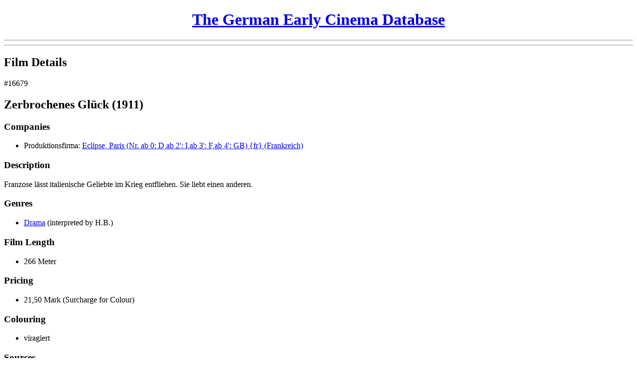

--- FILE ---
content_type: text/html; charset=UTF-8
request_url: https://earlycinema.dch.phil-fak.uni-koeln.de/films/view/16679
body_size: 2610
content:
<!DOCTYPE html PUBLIC "-//W3C//DTD XHTML 1.0 Transitional//EN" "http://www.w3.org/TR/xhtml1/DTD/xhtml1-transitional.dtd">
<html xmlns="http://www.w3.org/1999/xhtml">
<head>
	<meta http-equiv="Content-Type" content="text/html; charset=utf-8" />	<title>
		The German Early Cinema Database:
		Film Supply 1895-1920:
		Film: Zerbrochenes Glück	</title>
	<link href="/favicon.ico" type="image/x-icon" rel="icon" /><link href="/favicon.ico" type="image/x-icon" rel="shortcut icon" /><link rel="stylesheet" type="text/css" href="/css/font-face.css" /><link rel="stylesheet" type="text/css" href="/css/cinema.css" /><script type="text/javascript" src="/js/jquery.js"></script><script type="text/javascript" src="/js/jquery.livequery.js"></script><script type="text/javascript" src="/js/form_js.js"></script><script type="text/javascript" src="/js/infotext_js.js"></script><script>
  (function() {
    if (!window._paq) window._paq = [];
    var href = "https://webstats.dh.uni-koeln.de";
    var prev = window.location.href;

    window._paq.push(["setTrackerUrl", href + "/matomo.php"]);
    window._paq.push(["setSiteId", "16"]);
    window._paq.push(["trackPageView"]);
    window._paq.push(["enableLinkTracking"]);

    window.addEventListener("click", function(event) {
      setTimeout(function() {
        if (event.defaultPrevented && (event = event.target.closest("a"))) {
          window._paq.push(["setReferrerUrl", prev]);
          window._paq.push(["setCustomUrl", prev = event.href]);
          window._paq.push(["setDocumentTitle", document.title]);
          window._paq.push(["trackPageView"]);
        }
      });
    }, {
      capture: true,
      passive: true
    });

    document.head.append(Object.assign(document.createElement("script"), {
      src: href + "/matomo.js",
      async: true
    }));
  })();
</script></head>
<body>
  <div id="header">
    <h1 style="text-align: center; width: 100%;">
      <a href="/" id="link-858223514">The German Early Cinema Database</a>    </h1>
        <hr />
    <hr class="thick" />
  </div>

  
  <div id="content">
    <div id="frame1">
      <div id="frame1update">
        <a href="/films/view/16679" class="hidden" id="frame2_update_link"></a>
<!-- Main heading -->
<h2>Film Details</h2>

<!-- Message -->

<!-- Main content -->
<div class="id">&#35;16679</div>

<h2 class="title">
  Zerbrochenes Gl&uuml;ck (1911)</h2>



  <h3 >
    Companies      </h3>
  <ul>
          <li>
        <span class="type">Produktionsfirma:</span>
        <a href="/companies/view/26" id="link-564035517" title="Company details">Eclipse, Paris (Nr. ab 0: D,ab 2&#039;: I,ab 3&#039;: F,ab 4&#039;: GB) {fr} (Frankreich)</a>              </li>
      </ul>


<!-- Crew -->

<!-- Description -->
  <h3 >Description</h3>
  <p class="description">
    Franzose l&auml;sst italienische Geliebte im Krieg entfliehen. Sie liebt einen anderen.  </p>

<!-- Genres -->
  <h3 >
    Genres      </h3>
  <ul>
              <li>
        <a href="/birett_genres/view/1" id="link-520883492" title="Genre details">Drama</a> (<span title="Assigned and interpreted by Herbert Birett" class="cursorhelp">interpreted by H.B.</span>)              </li>
      </ul>

<!-- Lengths -->
  <h3 >
    Film Length      </h3>
  <ul>
          <li>
        266 Meter              </li>
      </ul>

<!-- Prices -->
  <h3 >
    Pricing      </h3>
  <ul>
          <li>
        21,50 Mark (Surcharge for Colour)              </li>
          </ul>

<!-- Colouring -->
  <h3 >
    Colouring      </h3>
  <ul>
          <li>
        viragiert              </li>
      </ul>

<!-- Intertitles -->

<!-- Censoring -->

<!-- Crossreferences -->

<!-- Places -->

<!-- Studios -->

<!-- Sources -->
  <h3 >
    Sources      </h3>
  <ul>
          <li>
        SLA: <a href="/sources/view/11" id="link-1675799505" title="Source details">Kinematograph</a> No. 240, 1911              </li>
          <li>
        SLA: <a href="/sources/view/11" id="link-1561718287" title="Source details">Kinematograph</a> No. 241, 1911              </li>
          <li>
        SLA: <a href="/sources/view/10" id="link-1958206489" title="Source details">Lichtbildtheaterbesitzer </a> No. 33, 1911              </li>
          <li>
        VUP, 17.08.1911              </li>
      </ul>

<!-- Screenings -->

<!-- Remark -->

<!-- Internal data and functions -->
<script type="text/javascript">
//<![CDATA[
$(document).ready(function () {$("#frame2_update_link").bind("click", function (event) {$.ajax({beforeSend:function (XMLHttpRequest) {$( 'html, body' ).animate( { scrollTop: 0 }, 0 );$("#frame2update").hide();$("#busy-indicator-frame2").show();}, complete:function (XMLHttpRequest, textStatus) {$("#busy-indicator-frame2").hide();$("#frame2update").show();}, dataType:"html", div:false, evalScripts:true, success:function (data, textStatus) {$("#frame2update").html(data);}, url:"\/films\/view\/16679"});
return false;});
$("#link-564035517").bind("click", function (event) {$.ajax({beforeSend:function (XMLHttpRequest) {$( 'html, body' ).animate( { scrollTop: 0 }, 0 );$("#frame2update").hide();$("#busy-indicator-frame2").show();}, complete:function (XMLHttpRequest, textStatus) {$("#busy-indicator-frame2").hide();$("#frame2update").show();}, dataType:"html", div:false, evalScripts:true, success:function (data, textStatus) {$("#frame2update").html(data);}, url:"\/companies\/view\/26"});
return false;});
$("#link-520883492").bind("click", function (event) {$.ajax({beforeSend:function (XMLHttpRequest) {$( 'html, body' ).animate( { scrollTop: 0 }, 0 );$("#frame2update").hide();$("#busy-indicator-frame2").show();}, complete:function (XMLHttpRequest, textStatus) {$("#busy-indicator-frame2").hide();$("#frame2update").show();}, dataType:"html", div:false, evalScripts:true, success:function (data, textStatus) {$("#frame2update").html(data);}, url:"\/birett_genres\/view\/1"});
return false;});
$("#link-1675799505").bind("click", function (event) {$.ajax({beforeSend:function (XMLHttpRequest) {$( 'html, body' ).animate( { scrollTop: 0 }, 0 );$("#frame2update").hide();$("#busy-indicator-frame2").show();}, complete:function (XMLHttpRequest, textStatus) {$("#busy-indicator-frame2").hide();$("#frame2update").show();}, dataType:"html", div:false, evalScripts:true, success:function (data, textStatus) {$("#frame2update").html(data);}, url:"\/sources\/view\/11"});
return false;});
$("#link-1561718287").bind("click", function (event) {$.ajax({beforeSend:function (XMLHttpRequest) {$( 'html, body' ).animate( { scrollTop: 0 }, 0 );$("#frame2update").hide();$("#busy-indicator-frame2").show();}, complete:function (XMLHttpRequest, textStatus) {$("#busy-indicator-frame2").hide();$("#frame2update").show();}, dataType:"html", div:false, evalScripts:true, success:function (data, textStatus) {$("#frame2update").html(data);}, url:"\/sources\/view\/11"});
return false;});
$("#link-1958206489").bind("click", function (event) {$.ajax({beforeSend:function (XMLHttpRequest) {$( 'html, body' ).animate( { scrollTop: 0 }, 0 );$("#frame2update").hide();$("#busy-indicator-frame2").show();}, complete:function (XMLHttpRequest, textStatus) {$("#busy-indicator-frame2").hide();$("#frame2update").show();}, dataType:"html", div:false, evalScripts:true, success:function (data, textStatus) {$("#frame2update").html(data);}, url:"\/sources\/view\/10"});
return false;});});
//]]>
</script>      </div>
    </div>
    <div id="frame2">
      <img src="/img/ajax-loader-movie.gif" id="busy-indicator-frame2" alt="" />      <div id="frame2update">
        <h2>Please enable Javascript</h2>
        <p>&nbsp;</p>
        <p>This site only works with Javascript enabled. Please check your browser settings and then reload this page. Thank you.</p>
      </div>
    </div>
  </div>

  <div id="footer">
    <hr class="thick" /><hr />
    <small>
      <strong>Attention:</strong>
      This interim version of the German Early Cinema Database is brought to you
      by the <i><a href="http://dch.uni-koeln.de">DCH Cologne</a></i>. It should
      contain all necessary capabilities to ensure data access, but may lack
      certain features, such as administrative access. If You find a desired
      feature not working properly, please feel free to contact us at:
      <i><a href="mailto:info-dch@uni-koeln.de">info-dch@uni-koeln.de</a></i>.
    </small>
  </div>

  <script type="text/javascript">
//<![CDATA[
$(document).ready(function () {$("#frame2update").hide();
$("#link-858223514").bind("click", function (event) {$.ajax({beforeSend:function (XMLHttpRequest) {$( 'html, body' ).animate( { scrollTop: 0 }, 0 );$("#hide_for_update").hide();$("#busy-indicator-frame1").show();}, dataType:"html", div:false, evalScripts:true, success:function (data, textStatus) {$("#frame1update").html(data);}, url:"\/"});
return false;});});
//]]>
</script>	<noscript style="display: none"><img
  src="https://webstats.dh.uni-koeln.de/matomo.php?idsite=16&rec=1"
  referrerpolicy="unsafe-url"
/></noscript></body>
</html>
